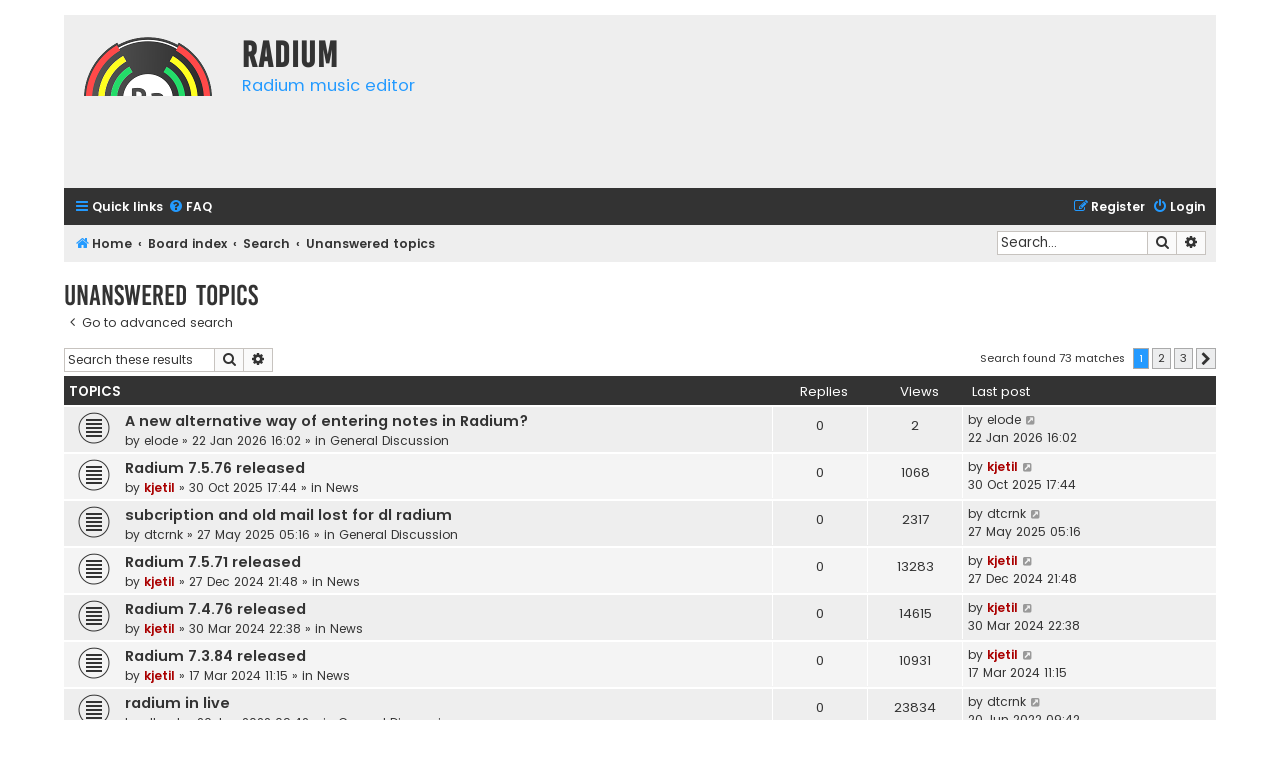

--- FILE ---
content_type: text/html; charset=UTF-8
request_url: http://users.notam02.no/~kjetism/radium/forum3/search.php?search_id=unanswered&sid=283ba124bae8b168c6fb792cb117ecb8
body_size: 6863
content:
<!DOCTYPE html>
<html dir="ltr" lang="en-gb">
<head>
<meta charset="utf-8" />
<meta http-equiv="X-UA-Compatible" content="IE=edge">
<meta name="viewport" content="width=device-width, initial-scale=1" />

<title>Radium - Unanswered topics</title>

	<link rel="alternate" type="application/atom+xml" title="Feed - Radium" href="/~kjetism/radium/forum3/app.php/feed?sid=7da512b6859f6de358cba882361a5906">			<link rel="alternate" type="application/atom+xml" title="Feed - New Topics" href="/~kjetism/radium/forum3/app.php/feed/topics?sid=7da512b6859f6de358cba882361a5906">				

<!--
	phpBB style name: Flat Style
	Based on style:   prosilver (this is the default phpBB3 style)
	Original author:  Tom Beddard ( http://www.subBlue.com/ )
	Modified by:      Ian Bradley ( http://phpbbstyles.oo.gd/ )
-->

<link href="./assets/css/font-awesome.min.css?assets_version=8" rel="stylesheet">
<link href="./styles/flat-style-blue/theme/stylesheet.css?assets_version=8" rel="stylesheet">
<link href="./styles/flat-style-blue/theme/en/stylesheet.css?assets_version=8" rel="stylesheet">




<!--[if lte IE 9]>
	<link href="./styles/flat-style-blue/theme/tweaks.css?assets_version=8" rel="stylesheet">
<![endif]-->





</head>
<body id="phpbb" class="nojs notouch section-search ltr ">


<div id="wrap" class="wrap">
	<a id="top" class="top-anchor" accesskey="t"></a>
	<div id="page-header">
		<div class="headerbar" role="banner">
					<div class="inner">

			<div id="site-description">
				<a id="logo" class="logo" href="http://users.notam02.no/~kjetism/radium/community.php" title="Home"><span class="site_logo"></span></a>
				<div  class="site-description">
					<h1>Radium</h1>
					<p>Radium music editor</p>
					<p class="skiplink"><a href="#start_here">Skip to content</a></p>
				</div>
			</div>

			</div>
					</div>
				<div class="navbar navbar-top" role="navigation">
	<div class="inner">

	<ul id="nav-main" class="nav-main linklist" role="menubar">

		<li id="quick-links" class="quick-links dropdown-container responsive-menu" data-skip-responsive="true">
			<a href="#" class="dropdown-trigger">
				<i class="icon fa-bars fa-fw" aria-hidden="true"></i><span>Quick links</span>
			</a>
			<div class="dropdown">
				<div class="pointer"><div class="pointer-inner"></div></div>
				<ul class="dropdown-contents" role="menu">
					
											<li class="separator"></li>
																									<li>
								<a href="./search.php?search_id=unanswered&amp;sid=7da512b6859f6de358cba882361a5906" role="menuitem">
									<i class="icon fa-file fa-fw" aria-hidden="true"></i><span>Unanswered topics</span>
								</a>
							</li>
							<li>
								<a href="./search.php?search_id=active_topics&amp;sid=7da512b6859f6de358cba882361a5906" role="menuitem">
									<i class="icon fa-file fa-fw" aria-hidden="true"></i><span>Active topics</span>
								</a>
							</li>
							<li class="separator"></li>
							<li>
								<a href="./search.php?sid=7da512b6859f6de358cba882361a5906" role="menuitem">
									<i class="icon fa-search fa-fw" aria-hidden="true"></i><span>Search</span>
								</a>
							</li>
					
										
										<li class="separator"></li>

									</ul>
			</div>
		</li>

				<li data-skip-responsive="true">
			<a href="/~kjetism/radium/forum3/app.php/help/faq?sid=7da512b6859f6de358cba882361a5906" rel="help" title="Frequently Asked Questions" role="menuitem">
				<i class="icon fa-question-circle fa-fw" aria-hidden="true"></i><span>FAQ</span>
			</a>
		</li>
						
			<li class="rightside"  data-skip-responsive="true">
			<a href="./ucp.php?mode=login&amp;redirect=search.php%3Fsearch_id%3Dunanswered&amp;sid=7da512b6859f6de358cba882361a5906" title="Login" accesskey="x" role="menuitem">
				<i class="icon fa-power-off fa-fw" aria-hidden="true"></i><span>Login</span>
			</a>
		</li>
					<li class="rightside" data-skip-responsive="true">
				<a href="./ucp.php?mode=register&amp;sid=7da512b6859f6de358cba882361a5906" role="menuitem">
					<i class="icon fa-pencil-square-o  fa-fw" aria-hidden="true"></i><span>Register</span>
				</a>
			</li>
						</ul>
    </div>
</div>

<div class="navbar" role="navigation">
	<div class="inner">
	<ul id="nav-breadcrumbs" class="nav-breadcrumbs linklist navlinks" role="menubar">
						

			
		<li class="breadcrumbs" itemscope itemtype="https://schema.org/BreadcrumbList">

							<span class="crumb" itemtype="https://schema.org/ListItem" itemprop="itemListElement" itemscope><a itemprop="item" href="http://users.notam02.no/~kjetism/radium/community.php" data-navbar-reference="home"><i class="icon fa-home fa-fw" aria-hidden="true"></i><span itemprop="name">Home</span></a><meta itemprop="position" content="1" /></span>
			
							<span class="crumb" itemtype="https://schema.org/ListItem" itemprop="itemListElement" itemscope><a itemprop="item" href="./index.php?sid=7da512b6859f6de358cba882361a5906" accesskey="h" data-navbar-reference="index"><span itemprop="name">Board index</span></a><meta itemprop="position" content="2" /></span>

											
								<span class="crumb" itemtype="https://schema.org/ListItem" itemprop="itemListElement" itemscope><a itemprop="item" href="./search.php?sid=7da512b6859f6de358cba882361a5906"><span itemprop="name">Search</span></a><meta itemprop="position" content="3" /></span>
															
								<span class="crumb" itemtype="https://schema.org/ListItem" itemprop="itemListElement" itemscope><a itemprop="item" href="./search.php?search_id=unanswered&amp;sid=7da512b6859f6de358cba882361a5906"><span itemprop="name">Unanswered topics</span></a><meta itemprop="position" content="4" /></span>
							
					</li>
		
				
					<li id="search-box" class="rightside search-box responsive-hide" role="search">
				<form action="./search.php?sid=7da512b6859f6de358cba882361a5906" method="get" id="search">
				<fieldset>
					<input name="keywords" id="keywords" type="search" maxlength="128" title="Search for keywords" class="inputbox search tiny" size="20" value="" placeholder="Search…" />
					<button class="button button-search" type="submit" title="Search">
						<i class="icon fa-search fa-fw" aria-hidden="true"></i><span class="sr-only">Search</span>
					</button>
					<a href="./search.php?sid=7da512b6859f6de358cba882361a5906" class="button button-search-end" title="Advanced search">
						<i class="icon fa-cog fa-fw" aria-hidden="true"></i><span class="sr-only">Advanced search</span>
					</a>
					<input type="hidden" name="sid" value="7da512b6859f6de358cba882361a5906" />

				</fieldset>
				</form>
			</li>

			<li class="rightside responsive-search">
				<a href="./search.php?sid=7da512b6859f6de358cba882361a5906" title="View the advanced search options" role="menuitem">
					<i class="icon fa-search fa-fw" aria-hidden="true"></i><span class="sr-only">Search</span>
				</a>
			</li>
							</ul>

	</div>
</div>
	</div>

	
	<a id="start_here" class="anchor"></a>
	<div id="page-body" class="page-body" role="main">
		
		

<h2 class="searchresults-title">Unanswered topics</h2>

	<p class="advanced-search-link">
		<a class="arrow-left" href="./search.php?sid=7da512b6859f6de358cba882361a5906" title="Advanced search">
			<i class="icon fa-angle-left fa-fw icon-black" aria-hidden="true"></i><span>Go to advanced search</span>
		</a>
	</p>


	<div class="action-bar bar-top">

			<div class="search-box" role="search">
			<form method="post" action="./search.php?st=0&amp;sk=t&amp;sd=d&amp;sr=topics&amp;sid=7da512b6859f6de358cba882361a5906&amp;search_id=unanswered">
			<fieldset>
				<input class="inputbox search tiny" type="search" name="add_keywords" id="add_keywords" value="" placeholder="Search these results" />
				<button class="button button-search" type="submit" title="Search">
					<i class="icon fa-search fa-fw" aria-hidden="true"></i><span class="sr-only">Search</span>
				</button>
				<a href="./search.php?sid=7da512b6859f6de358cba882361a5906" class="button button-search-end" title="Advanced search">
					<i class="icon fa-cog fa-fw" aria-hidden="true"></i><span class="sr-only">Advanced search</span>
				</a>
			</fieldset>
			</form>
		</div>
	
		
		<div class="pagination">
						Search found 73 matches
							<ul>
		<li class="active"><span>1</span></li>
				<li><a class="button" href="./search.php?st=0&amp;sk=t&amp;sd=d&amp;sr=topics&amp;sid=7da512b6859f6de358cba882361a5906&amp;search_id=unanswered&amp;start=25" role="button">2</a></li>
				<li><a class="button" href="./search.php?st=0&amp;sk=t&amp;sd=d&amp;sr=topics&amp;sid=7da512b6859f6de358cba882361a5906&amp;search_id=unanswered&amp;start=50" role="button">3</a></li>
				<li class="arrow next"><a class="button button-icon-only" href="./search.php?st=0&amp;sk=t&amp;sd=d&amp;sr=topics&amp;sid=7da512b6859f6de358cba882361a5906&amp;search_id=unanswered&amp;start=25" rel="next" role="button"><i class="icon fa-chevron-right fa-fw" aria-hidden="true"></i><span class="sr-only">Next</span></a></li>
	</ul>
					</div>
	</div>


		<div class="forumbg">

		<div class="inner">
		<ul class="topiclist">
			<li class="header">
				<dl class="row-item">
					<dt><div class="list-inner">Topics</div></dt>
					<dd class="posts">Replies</dd>
					<dd class="views">Views</dd>
					<dd class="lastpost"><span>Last post</span></dd>
									</dl>
			</li>
		</ul>
		<ul class="topiclist topics">

								<li class="row bg1">
				<dl class="row-item topic_read">
					<dt title="There are no new unread posts for this topic.">
												<div class="list-inner">
																					<a href="./viewtopic.php?t=484&amp;sid=7da512b6859f6de358cba882361a5906" class="topictitle">A new alternative way of entering notes in Radium?</a>
																												<br />
							
															<div class="responsive-show" style="display: none;">
									Last post by <a href="./memberlist.php?mode=viewprofile&amp;u=427&amp;sid=7da512b6859f6de358cba882361a5906" class="username">elode</a> &laquo; <a href="./viewtopic.php?p=1490&amp;sid=7da512b6859f6de358cba882361a5906#p1490" title="Go to last post"><time datetime="2026-01-22T16:02:22+00:00">22 Jan 2026 16:02</time></a>
									<br />Posted in <a href="./viewforum.php?f=7&amp;sid=7da512b6859f6de358cba882361a5906">General Discussion</a>
								</div>
														
							<div class="responsive-hide left-box">
																																by <a href="./memberlist.php?mode=viewprofile&amp;u=427&amp;sid=7da512b6859f6de358cba882361a5906" class="username">elode</a> &raquo; <time datetime="2026-01-22T16:02:22+00:00">22 Jan 2026 16:02</time> &raquo; in <a href="./viewforum.php?f=7&amp;sid=7da512b6859f6de358cba882361a5906">General Discussion</a>
															</div>

							
													</div>
					</dt>
					<dd class="posts">0 <dfn>Replies</dfn></dd>
					<dd class="views">2 <dfn>Views</dfn></dd>
					<dd class="lastpost">
						<span><dfn>Last post </dfn>by <a href="./memberlist.php?mode=viewprofile&amp;u=427&amp;sid=7da512b6859f6de358cba882361a5906" class="username">elode</a>															<a href="./viewtopic.php?p=1490&amp;sid=7da512b6859f6de358cba882361a5906#p1490" title="Go to last post">
									<i class="icon fa-external-link-square fa-fw icon-lightgray icon-md" aria-hidden="true"></i><span class="sr-only"></span>
								</a>
														<br /><time datetime="2026-01-22T16:02:22+00:00">22 Jan 2026 16:02</time>
						</span>
					</dd>
									</dl>
			</li>
											<li class="row bg2">
				<dl class="row-item topic_read">
					<dt title="There are no new unread posts for this topic.">
												<div class="list-inner">
																					<a href="./viewtopic.php?t=482&amp;sid=7da512b6859f6de358cba882361a5906" class="topictitle">Radium 7.5.76 released</a>
																												<br />
							
															<div class="responsive-show" style="display: none;">
									Last post by <a href="./memberlist.php?mode=viewprofile&amp;u=2&amp;sid=7da512b6859f6de358cba882361a5906" style="color: #AA0000;" class="username-coloured">kjetil</a> &laquo; <a href="./viewtopic.php?p=1441&amp;sid=7da512b6859f6de358cba882361a5906#p1441" title="Go to last post"><time datetime="2025-10-30T17:44:29+00:00">30 Oct 2025 17:44</time></a>
									<br />Posted in <a href="./viewforum.php?f=6&amp;sid=7da512b6859f6de358cba882361a5906">News</a>
								</div>
														
							<div class="responsive-hide left-box">
																																by <a href="./memberlist.php?mode=viewprofile&amp;u=2&amp;sid=7da512b6859f6de358cba882361a5906" style="color: #AA0000;" class="username-coloured">kjetil</a> &raquo; <time datetime="2025-10-30T17:44:29+00:00">30 Oct 2025 17:44</time> &raquo; in <a href="./viewforum.php?f=6&amp;sid=7da512b6859f6de358cba882361a5906">News</a>
															</div>

							
													</div>
					</dt>
					<dd class="posts">0 <dfn>Replies</dfn></dd>
					<dd class="views">1068 <dfn>Views</dfn></dd>
					<dd class="lastpost">
						<span><dfn>Last post </dfn>by <a href="./memberlist.php?mode=viewprofile&amp;u=2&amp;sid=7da512b6859f6de358cba882361a5906" style="color: #AA0000;" class="username-coloured">kjetil</a>															<a href="./viewtopic.php?p=1441&amp;sid=7da512b6859f6de358cba882361a5906#p1441" title="Go to last post">
									<i class="icon fa-external-link-square fa-fw icon-lightgray icon-md" aria-hidden="true"></i><span class="sr-only"></span>
								</a>
														<br /><time datetime="2025-10-30T17:44:29+00:00">30 Oct 2025 17:44</time>
						</span>
					</dd>
									</dl>
			</li>
											<li class="row bg1">
				<dl class="row-item topic_read">
					<dt title="There are no new unread posts for this topic.">
												<div class="list-inner">
																					<a href="./viewtopic.php?t=466&amp;sid=7da512b6859f6de358cba882361a5906" class="topictitle">subcription and old mail lost for dl radium</a>
																												<br />
							
															<div class="responsive-show" style="display: none;">
									Last post by <a href="./memberlist.php?mode=viewprofile&amp;u=276&amp;sid=7da512b6859f6de358cba882361a5906" class="username">dtcrnk</a> &laquo; <a href="./viewtopic.php?p=1327&amp;sid=7da512b6859f6de358cba882361a5906#p1327" title="Go to last post"><time datetime="2025-05-27T05:16:26+00:00">27 May 2025 05:16</time></a>
									<br />Posted in <a href="./viewforum.php?f=7&amp;sid=7da512b6859f6de358cba882361a5906">General Discussion</a>
								</div>
														
							<div class="responsive-hide left-box">
																																by <a href="./memberlist.php?mode=viewprofile&amp;u=276&amp;sid=7da512b6859f6de358cba882361a5906" class="username">dtcrnk</a> &raquo; <time datetime="2025-05-27T05:16:26+00:00">27 May 2025 05:16</time> &raquo; in <a href="./viewforum.php?f=7&amp;sid=7da512b6859f6de358cba882361a5906">General Discussion</a>
															</div>

							
													</div>
					</dt>
					<dd class="posts">0 <dfn>Replies</dfn></dd>
					<dd class="views">2317 <dfn>Views</dfn></dd>
					<dd class="lastpost">
						<span><dfn>Last post </dfn>by <a href="./memberlist.php?mode=viewprofile&amp;u=276&amp;sid=7da512b6859f6de358cba882361a5906" class="username">dtcrnk</a>															<a href="./viewtopic.php?p=1327&amp;sid=7da512b6859f6de358cba882361a5906#p1327" title="Go to last post">
									<i class="icon fa-external-link-square fa-fw icon-lightgray icon-md" aria-hidden="true"></i><span class="sr-only"></span>
								</a>
														<br /><time datetime="2025-05-27T05:16:26+00:00">27 May 2025 05:16</time>
						</span>
					</dd>
									</dl>
			</li>
											<li class="row bg2">
				<dl class="row-item topic_read">
					<dt title="There are no new unread posts for this topic.">
												<div class="list-inner">
																					<a href="./viewtopic.php?t=463&amp;sid=7da512b6859f6de358cba882361a5906" class="topictitle">Radium 7.5.71 released</a>
																												<br />
							
															<div class="responsive-show" style="display: none;">
									Last post by <a href="./memberlist.php?mode=viewprofile&amp;u=2&amp;sid=7da512b6859f6de358cba882361a5906" style="color: #AA0000;" class="username-coloured">kjetil</a> &laquo; <a href="./viewtopic.php?p=1320&amp;sid=7da512b6859f6de358cba882361a5906#p1320" title="Go to last post"><time datetime="2024-12-27T21:48:35+00:00">27 Dec 2024 21:48</time></a>
									<br />Posted in <a href="./viewforum.php?f=6&amp;sid=7da512b6859f6de358cba882361a5906">News</a>
								</div>
														
							<div class="responsive-hide left-box">
																																by <a href="./memberlist.php?mode=viewprofile&amp;u=2&amp;sid=7da512b6859f6de358cba882361a5906" style="color: #AA0000;" class="username-coloured">kjetil</a> &raquo; <time datetime="2024-12-27T21:48:35+00:00">27 Dec 2024 21:48</time> &raquo; in <a href="./viewforum.php?f=6&amp;sid=7da512b6859f6de358cba882361a5906">News</a>
															</div>

							
													</div>
					</dt>
					<dd class="posts">0 <dfn>Replies</dfn></dd>
					<dd class="views">13283 <dfn>Views</dfn></dd>
					<dd class="lastpost">
						<span><dfn>Last post </dfn>by <a href="./memberlist.php?mode=viewprofile&amp;u=2&amp;sid=7da512b6859f6de358cba882361a5906" style="color: #AA0000;" class="username-coloured">kjetil</a>															<a href="./viewtopic.php?p=1320&amp;sid=7da512b6859f6de358cba882361a5906#p1320" title="Go to last post">
									<i class="icon fa-external-link-square fa-fw icon-lightgray icon-md" aria-hidden="true"></i><span class="sr-only"></span>
								</a>
														<br /><time datetime="2024-12-27T21:48:35+00:00">27 Dec 2024 21:48</time>
						</span>
					</dd>
									</dl>
			</li>
											<li class="row bg1">
				<dl class="row-item topic_read">
					<dt title="There are no new unread posts for this topic.">
												<div class="list-inner">
																					<a href="./viewtopic.php?t=451&amp;sid=7da512b6859f6de358cba882361a5906" class="topictitle">Radium 7.4.76 released</a>
																												<br />
							
															<div class="responsive-show" style="display: none;">
									Last post by <a href="./memberlist.php?mode=viewprofile&amp;u=2&amp;sid=7da512b6859f6de358cba882361a5906" style="color: #AA0000;" class="username-coloured">kjetil</a> &laquo; <a href="./viewtopic.php?p=1271&amp;sid=7da512b6859f6de358cba882361a5906#p1271" title="Go to last post"><time datetime="2024-03-30T22:38:06+00:00">30 Mar 2024 22:38</time></a>
									<br />Posted in <a href="./viewforum.php?f=6&amp;sid=7da512b6859f6de358cba882361a5906">News</a>
								</div>
														
							<div class="responsive-hide left-box">
																																by <a href="./memberlist.php?mode=viewprofile&amp;u=2&amp;sid=7da512b6859f6de358cba882361a5906" style="color: #AA0000;" class="username-coloured">kjetil</a> &raquo; <time datetime="2024-03-30T22:38:06+00:00">30 Mar 2024 22:38</time> &raquo; in <a href="./viewforum.php?f=6&amp;sid=7da512b6859f6de358cba882361a5906">News</a>
															</div>

							
													</div>
					</dt>
					<dd class="posts">0 <dfn>Replies</dfn></dd>
					<dd class="views">14615 <dfn>Views</dfn></dd>
					<dd class="lastpost">
						<span><dfn>Last post </dfn>by <a href="./memberlist.php?mode=viewprofile&amp;u=2&amp;sid=7da512b6859f6de358cba882361a5906" style="color: #AA0000;" class="username-coloured">kjetil</a>															<a href="./viewtopic.php?p=1271&amp;sid=7da512b6859f6de358cba882361a5906#p1271" title="Go to last post">
									<i class="icon fa-external-link-square fa-fw icon-lightgray icon-md" aria-hidden="true"></i><span class="sr-only"></span>
								</a>
														<br /><time datetime="2024-03-30T22:38:06+00:00">30 Mar 2024 22:38</time>
						</span>
					</dd>
									</dl>
			</li>
											<li class="row bg2">
				<dl class="row-item topic_read">
					<dt title="There are no new unread posts for this topic.">
												<div class="list-inner">
																					<a href="./viewtopic.php?t=450&amp;sid=7da512b6859f6de358cba882361a5906" class="topictitle">Radium 7.3.84 released</a>
																												<br />
							
															<div class="responsive-show" style="display: none;">
									Last post by <a href="./memberlist.php?mode=viewprofile&amp;u=2&amp;sid=7da512b6859f6de358cba882361a5906" style="color: #AA0000;" class="username-coloured">kjetil</a> &laquo; <a href="./viewtopic.php?p=1269&amp;sid=7da512b6859f6de358cba882361a5906#p1269" title="Go to last post"><time datetime="2024-03-17T11:15:42+00:00">17 Mar 2024 11:15</time></a>
									<br />Posted in <a href="./viewforum.php?f=6&amp;sid=7da512b6859f6de358cba882361a5906">News</a>
								</div>
														
							<div class="responsive-hide left-box">
																																by <a href="./memberlist.php?mode=viewprofile&amp;u=2&amp;sid=7da512b6859f6de358cba882361a5906" style="color: #AA0000;" class="username-coloured">kjetil</a> &raquo; <time datetime="2024-03-17T11:15:42+00:00">17 Mar 2024 11:15</time> &raquo; in <a href="./viewforum.php?f=6&amp;sid=7da512b6859f6de358cba882361a5906">News</a>
															</div>

							
													</div>
					</dt>
					<dd class="posts">0 <dfn>Replies</dfn></dd>
					<dd class="views">10931 <dfn>Views</dfn></dd>
					<dd class="lastpost">
						<span><dfn>Last post </dfn>by <a href="./memberlist.php?mode=viewprofile&amp;u=2&amp;sid=7da512b6859f6de358cba882361a5906" style="color: #AA0000;" class="username-coloured">kjetil</a>															<a href="./viewtopic.php?p=1269&amp;sid=7da512b6859f6de358cba882361a5906#p1269" title="Go to last post">
									<i class="icon fa-external-link-square fa-fw icon-lightgray icon-md" aria-hidden="true"></i><span class="sr-only"></span>
								</a>
														<br /><time datetime="2024-03-17T11:15:42+00:00">17 Mar 2024 11:15</time>
						</span>
					</dd>
									</dl>
			</li>
											<li class="row bg1">
				<dl class="row-item topic_read">
					<dt title="There are no new unread posts for this topic.">
												<div class="list-inner">
																					<a href="./viewtopic.php?t=424&amp;sid=7da512b6859f6de358cba882361a5906" class="topictitle">radium in live</a>
																												<br />
							
															<div class="responsive-show" style="display: none;">
									Last post by <a href="./memberlist.php?mode=viewprofile&amp;u=276&amp;sid=7da512b6859f6de358cba882361a5906" class="username">dtcrnk</a> &laquo; <a href="./viewtopic.php?p=1149&amp;sid=7da512b6859f6de358cba882361a5906#p1149" title="Go to last post"><time datetime="2022-06-20T09:42:57+00:00">20 Jun 2022 09:42</time></a>
									<br />Posted in <a href="./viewforum.php?f=7&amp;sid=7da512b6859f6de358cba882361a5906">General Discussion</a>
								</div>
														
							<div class="responsive-hide left-box">
																																by <a href="./memberlist.php?mode=viewprofile&amp;u=276&amp;sid=7da512b6859f6de358cba882361a5906" class="username">dtcrnk</a> &raquo; <time datetime="2022-06-20T09:42:57+00:00">20 Jun 2022 09:42</time> &raquo; in <a href="./viewforum.php?f=7&amp;sid=7da512b6859f6de358cba882361a5906">General Discussion</a>
															</div>

							
													</div>
					</dt>
					<dd class="posts">0 <dfn>Replies</dfn></dd>
					<dd class="views">23834 <dfn>Views</dfn></dd>
					<dd class="lastpost">
						<span><dfn>Last post </dfn>by <a href="./memberlist.php?mode=viewprofile&amp;u=276&amp;sid=7da512b6859f6de358cba882361a5906" class="username">dtcrnk</a>															<a href="./viewtopic.php?p=1149&amp;sid=7da512b6859f6de358cba882361a5906#p1149" title="Go to last post">
									<i class="icon fa-external-link-square fa-fw icon-lightgray icon-md" aria-hidden="true"></i><span class="sr-only"></span>
								</a>
														<br /><time datetime="2022-06-20T09:42:57+00:00">20 Jun 2022 09:42</time>
						</span>
					</dd>
									</dl>
			</li>
											<li class="row bg2">
				<dl class="row-item topic_read">
					<dt title="There are no new unread posts for this topic.">
												<div class="list-inner">
																					<a href="./viewtopic.php?t=415&amp;sid=7da512b6859f6de358cba882361a5906" class="topictitle">Feature Request: Free Curser Edit</a>
																												<br />
							
															<div class="responsive-show" style="display: none;">
									Last post by <a href="./memberlist.php?mode=viewprofile&amp;u=185&amp;sid=7da512b6859f6de358cba882361a5906" class="username">fxt</a> &laquo; <a href="./viewtopic.php?p=1124&amp;sid=7da512b6859f6de358cba882361a5906#p1124" title="Go to last post"><time datetime="2022-01-24T10:49:47+00:00">24 Jan 2022 10:49</time></a>
									<br />Posted in <a href="./viewforum.php?f=7&amp;sid=7da512b6859f6de358cba882361a5906">General Discussion</a>
								</div>
														
							<div class="responsive-hide left-box">
																																by <a href="./memberlist.php?mode=viewprofile&amp;u=185&amp;sid=7da512b6859f6de358cba882361a5906" class="username">fxt</a> &raquo; <time datetime="2022-01-24T10:49:47+00:00">24 Jan 2022 10:49</time> &raquo; in <a href="./viewforum.php?f=7&amp;sid=7da512b6859f6de358cba882361a5906">General Discussion</a>
															</div>

							
													</div>
					</dt>
					<dd class="posts">0 <dfn>Replies</dfn></dd>
					<dd class="views">21881 <dfn>Views</dfn></dd>
					<dd class="lastpost">
						<span><dfn>Last post </dfn>by <a href="./memberlist.php?mode=viewprofile&amp;u=185&amp;sid=7da512b6859f6de358cba882361a5906" class="username">fxt</a>															<a href="./viewtopic.php?p=1124&amp;sid=7da512b6859f6de358cba882361a5906#p1124" title="Go to last post">
									<i class="icon fa-external-link-square fa-fw icon-lightgray icon-md" aria-hidden="true"></i><span class="sr-only"></span>
								</a>
														<br /><time datetime="2022-01-24T10:49:47+00:00">24 Jan 2022 10:49</time>
						</span>
					</dd>
									</dl>
			</li>
											<li class="row bg1">
				<dl class="row-item topic_read">
					<dt title="There are no new unread posts for this topic.">
												<div class="list-inner">
																					<a href="./viewtopic.php?t=414&amp;sid=7da512b6859f6de358cba882361a5906" class="topictitle">Radium 6.9.97 released</a>
																												<br />
							
															<div class="responsive-show" style="display: none;">
									Last post by <a href="./memberlist.php?mode=viewprofile&amp;u=2&amp;sid=7da512b6859f6de358cba882361a5906" style="color: #AA0000;" class="username-coloured">kjetil</a> &laquo; <a href="./viewtopic.php?p=1123&amp;sid=7da512b6859f6de358cba882361a5906#p1123" title="Go to last post"><time datetime="2022-01-02T10:51:42+00:00">02 Jan 2022 10:51</time></a>
									<br />Posted in <a href="./viewforum.php?f=6&amp;sid=7da512b6859f6de358cba882361a5906">News</a>
								</div>
														
							<div class="responsive-hide left-box">
																																by <a href="./memberlist.php?mode=viewprofile&amp;u=2&amp;sid=7da512b6859f6de358cba882361a5906" style="color: #AA0000;" class="username-coloured">kjetil</a> &raquo; <time datetime="2022-01-02T10:51:42+00:00">02 Jan 2022 10:51</time> &raquo; in <a href="./viewforum.php?f=6&amp;sid=7da512b6859f6de358cba882361a5906">News</a>
															</div>

							
													</div>
					</dt>
					<dd class="posts">0 <dfn>Replies</dfn></dd>
					<dd class="views">27796 <dfn>Views</dfn></dd>
					<dd class="lastpost">
						<span><dfn>Last post </dfn>by <a href="./memberlist.php?mode=viewprofile&amp;u=2&amp;sid=7da512b6859f6de358cba882361a5906" style="color: #AA0000;" class="username-coloured">kjetil</a>															<a href="./viewtopic.php?p=1123&amp;sid=7da512b6859f6de358cba882361a5906#p1123" title="Go to last post">
									<i class="icon fa-external-link-square fa-fw icon-lightgray icon-md" aria-hidden="true"></i><span class="sr-only"></span>
								</a>
														<br /><time datetime="2022-01-02T10:51:42+00:00">02 Jan 2022 10:51</time>
						</span>
					</dd>
									</dl>
			</li>
											<li class="row bg2">
				<dl class="row-item topic_read">
					<dt title="There are no new unread posts for this topic.">
												<div class="list-inner">
																					<a href="./viewtopic.php?t=403&amp;sid=7da512b6859f6de358cba882361a5906" class="topictitle">Radium 6.9.96 released</a>
																												<br />
							
															<div class="responsive-show" style="display: none;">
									Last post by <a href="./memberlist.php?mode=viewprofile&amp;u=2&amp;sid=7da512b6859f6de358cba882361a5906" style="color: #AA0000;" class="username-coloured">kjetil</a> &laquo; <a href="./viewtopic.php?p=1087&amp;sid=7da512b6859f6de358cba882361a5906#p1087" title="Go to last post"><time datetime="2021-08-17T15:44:12+00:00">17 Aug 2021 15:44</time></a>
									<br />Posted in <a href="./viewforum.php?f=6&amp;sid=7da512b6859f6de358cba882361a5906">News</a>
								</div>
														
							<div class="responsive-hide left-box">
																																by <a href="./memberlist.php?mode=viewprofile&amp;u=2&amp;sid=7da512b6859f6de358cba882361a5906" style="color: #AA0000;" class="username-coloured">kjetil</a> &raquo; <time datetime="2021-08-17T15:44:12+00:00">17 Aug 2021 15:44</time> &raquo; in <a href="./viewforum.php?f=6&amp;sid=7da512b6859f6de358cba882361a5906">News</a>
															</div>

							
													</div>
					</dt>
					<dd class="posts">0 <dfn>Replies</dfn></dd>
					<dd class="views">28017 <dfn>Views</dfn></dd>
					<dd class="lastpost">
						<span><dfn>Last post </dfn>by <a href="./memberlist.php?mode=viewprofile&amp;u=2&amp;sid=7da512b6859f6de358cba882361a5906" style="color: #AA0000;" class="username-coloured">kjetil</a>															<a href="./viewtopic.php?p=1087&amp;sid=7da512b6859f6de358cba882361a5906#p1087" title="Go to last post">
									<i class="icon fa-external-link-square fa-fw icon-lightgray icon-md" aria-hidden="true"></i><span class="sr-only"></span>
								</a>
														<br /><time datetime="2021-08-17T15:44:12+00:00">17 Aug 2021 15:44</time>
						</span>
					</dd>
									</dl>
			</li>
											<li class="row bg1">
				<dl class="row-item topic_read">
					<dt title="There are no new unread posts for this topic.">
												<div class="list-inner">
																					<a href="./viewtopic.php?t=401&amp;sid=7da512b6859f6de358cba882361a5906" class="topictitle">Radium 6.9.94 released</a>
																												<br />
							
															<div class="responsive-show" style="display: none;">
									Last post by <a href="./memberlist.php?mode=viewprofile&amp;u=2&amp;sid=7da512b6859f6de358cba882361a5906" style="color: #AA0000;" class="username-coloured">kjetil</a> &laquo; <a href="./viewtopic.php?p=1083&amp;sid=7da512b6859f6de358cba882361a5906#p1083" title="Go to last post"><time datetime="2021-08-06T18:20:49+00:00">06 Aug 2021 18:20</time></a>
									<br />Posted in <a href="./viewforum.php?f=6&amp;sid=7da512b6859f6de358cba882361a5906">News</a>
								</div>
														
							<div class="responsive-hide left-box">
																<i class="icon fa-paperclip fa-fw" aria-hidden="true"></i>																by <a href="./memberlist.php?mode=viewprofile&amp;u=2&amp;sid=7da512b6859f6de358cba882361a5906" style="color: #AA0000;" class="username-coloured">kjetil</a> &raquo; <time datetime="2021-08-06T18:20:49+00:00">06 Aug 2021 18:20</time> &raquo; in <a href="./viewforum.php?f=6&amp;sid=7da512b6859f6de358cba882361a5906">News</a>
															</div>

							
													</div>
					</dt>
					<dd class="posts">0 <dfn>Replies</dfn></dd>
					<dd class="views">27246 <dfn>Views</dfn></dd>
					<dd class="lastpost">
						<span><dfn>Last post </dfn>by <a href="./memberlist.php?mode=viewprofile&amp;u=2&amp;sid=7da512b6859f6de358cba882361a5906" style="color: #AA0000;" class="username-coloured">kjetil</a>															<a href="./viewtopic.php?p=1083&amp;sid=7da512b6859f6de358cba882361a5906#p1083" title="Go to last post">
									<i class="icon fa-external-link-square fa-fw icon-lightgray icon-md" aria-hidden="true"></i><span class="sr-only"></span>
								</a>
														<br /><time datetime="2021-08-06T18:20:49+00:00">06 Aug 2021 18:20</time>
						</span>
					</dd>
									</dl>
			</li>
											<li class="row bg2">
				<dl class="row-item topic_read">
					<dt title="There are no new unread posts for this topic.">
												<div class="list-inner">
																					<a href="./viewtopic.php?t=399&amp;sid=7da512b6859f6de358cba882361a5906" class="topictitle">Radium 6.9.88 released</a>
																												<br />
							
															<div class="responsive-show" style="display: none;">
									Last post by <a href="./memberlist.php?mode=viewprofile&amp;u=2&amp;sid=7da512b6859f6de358cba882361a5906" style="color: #AA0000;" class="username-coloured">kjetil</a> &laquo; <a href="./viewtopic.php?p=1079&amp;sid=7da512b6859f6de358cba882361a5906#p1079" title="Go to last post"><time datetime="2021-07-24T20:36:35+00:00">24 Jul 2021 20:36</time></a>
									<br />Posted in <a href="./viewforum.php?f=6&amp;sid=7da512b6859f6de358cba882361a5906">News</a>
								</div>
														
							<div class="responsive-hide left-box">
																																by <a href="./memberlist.php?mode=viewprofile&amp;u=2&amp;sid=7da512b6859f6de358cba882361a5906" style="color: #AA0000;" class="username-coloured">kjetil</a> &raquo; <time datetime="2021-07-24T20:36:35+00:00">24 Jul 2021 20:36</time> &raquo; in <a href="./viewforum.php?f=6&amp;sid=7da512b6859f6de358cba882361a5906">News</a>
															</div>

							
													</div>
					</dt>
					<dd class="posts">0 <dfn>Replies</dfn></dd>
					<dd class="views">25919 <dfn>Views</dfn></dd>
					<dd class="lastpost">
						<span><dfn>Last post </dfn>by <a href="./memberlist.php?mode=viewprofile&amp;u=2&amp;sid=7da512b6859f6de358cba882361a5906" style="color: #AA0000;" class="username-coloured">kjetil</a>															<a href="./viewtopic.php?p=1079&amp;sid=7da512b6859f6de358cba882361a5906#p1079" title="Go to last post">
									<i class="icon fa-external-link-square fa-fw icon-lightgray icon-md" aria-hidden="true"></i><span class="sr-only"></span>
								</a>
														<br /><time datetime="2021-07-24T20:36:35+00:00">24 Jul 2021 20:36</time>
						</span>
					</dd>
									</dl>
			</li>
											<li class="row bg1">
				<dl class="row-item topic_read">
					<dt title="There are no new unread posts for this topic.">
												<div class="list-inner">
																					<a href="./viewtopic.php?t=392&amp;sid=7da512b6859f6de358cba882361a5906" class="topictitle">Radium 6.9.86 released</a>
																												<br />
							
															<div class="responsive-show" style="display: none;">
									Last post by <a href="./memberlist.php?mode=viewprofile&amp;u=2&amp;sid=7da512b6859f6de358cba882361a5906" style="color: #AA0000;" class="username-coloured">kjetil</a> &laquo; <a href="./viewtopic.php?p=1068&amp;sid=7da512b6859f6de358cba882361a5906#p1068" title="Go to last post"><time datetime="2021-07-19T14:44:33+00:00">19 Jul 2021 14:44</time></a>
									<br />Posted in <a href="./viewforum.php?f=6&amp;sid=7da512b6859f6de358cba882361a5906">News</a>
								</div>
														
							<div class="responsive-hide left-box">
																																by <a href="./memberlist.php?mode=viewprofile&amp;u=2&amp;sid=7da512b6859f6de358cba882361a5906" style="color: #AA0000;" class="username-coloured">kjetil</a> &raquo; <time datetime="2021-07-19T14:44:33+00:00">19 Jul 2021 14:44</time> &raquo; in <a href="./viewforum.php?f=6&amp;sid=7da512b6859f6de358cba882361a5906">News</a>
															</div>

							
													</div>
					</dt>
					<dd class="posts">0 <dfn>Replies</dfn></dd>
					<dd class="views">26321 <dfn>Views</dfn></dd>
					<dd class="lastpost">
						<span><dfn>Last post </dfn>by <a href="./memberlist.php?mode=viewprofile&amp;u=2&amp;sid=7da512b6859f6de358cba882361a5906" style="color: #AA0000;" class="username-coloured">kjetil</a>															<a href="./viewtopic.php?p=1068&amp;sid=7da512b6859f6de358cba882361a5906#p1068" title="Go to last post">
									<i class="icon fa-external-link-square fa-fw icon-lightgray icon-md" aria-hidden="true"></i><span class="sr-only"></span>
								</a>
														<br /><time datetime="2021-07-19T14:44:33+00:00">19 Jul 2021 14:44</time>
						</span>
					</dd>
									</dl>
			</li>
											<li class="row bg2">
				<dl class="row-item topic_read">
					<dt title="There are no new unread posts for this topic.">
												<div class="list-inner">
																					<a href="./viewtopic.php?t=364&amp;sid=7da512b6859f6de358cba882361a5906" class="topictitle">Radium 6.9.69 released</a>
																												<br />
							
															<div class="responsive-show" style="display: none;">
									Last post by <a href="./memberlist.php?mode=viewprofile&amp;u=2&amp;sid=7da512b6859f6de358cba882361a5906" style="color: #AA0000;" class="username-coloured">kjetil</a> &laquo; <a href="./viewtopic.php?p=995&amp;sid=7da512b6859f6de358cba882361a5906#p995" title="Go to last post"><time datetime="2021-04-23T11:21:12+00:00">23 Apr 2021 11:21</time></a>
									<br />Posted in <a href="./viewforum.php?f=6&amp;sid=7da512b6859f6de358cba882361a5906">News</a>
								</div>
														
							<div class="responsive-hide left-box">
																<i class="icon fa-paperclip fa-fw" aria-hidden="true"></i>																by <a href="./memberlist.php?mode=viewprofile&amp;u=2&amp;sid=7da512b6859f6de358cba882361a5906" style="color: #AA0000;" class="username-coloured">kjetil</a> &raquo; <time datetime="2021-04-23T11:21:12+00:00">23 Apr 2021 11:21</time> &raquo; in <a href="./viewforum.php?f=6&amp;sid=7da512b6859f6de358cba882361a5906">News</a>
															</div>

							
													</div>
					</dt>
					<dd class="posts">0 <dfn>Replies</dfn></dd>
					<dd class="views">25891 <dfn>Views</dfn></dd>
					<dd class="lastpost">
						<span><dfn>Last post </dfn>by <a href="./memberlist.php?mode=viewprofile&amp;u=2&amp;sid=7da512b6859f6de358cba882361a5906" style="color: #AA0000;" class="username-coloured">kjetil</a>															<a href="./viewtopic.php?p=995&amp;sid=7da512b6859f6de358cba882361a5906#p995" title="Go to last post">
									<i class="icon fa-external-link-square fa-fw icon-lightgray icon-md" aria-hidden="true"></i><span class="sr-only"></span>
								</a>
														<br /><time datetime="2021-04-23T11:21:12+00:00">23 Apr 2021 11:21</time>
						</span>
					</dd>
									</dl>
			</li>
											<li class="row bg1">
				<dl class="row-item topic_read">
					<dt title="There are no new unread posts for this topic.">
												<div class="list-inner">
																					<a href="./viewtopic.php?t=345&amp;sid=7da512b6859f6de358cba882361a5906" class="topictitle">Radium displays the parameters instead of the GUI of a VST</a>
																												<br />
							
															<div class="responsive-show" style="display: none;">
									Last post by <a href="./memberlist.php?mode=viewprofile&amp;u=232&amp;sid=7da512b6859f6de358cba882361a5906" class="username">grammo</a> &laquo; <a href="./viewtopic.php?p=929&amp;sid=7da512b6859f6de358cba882361a5906#p929" title="Go to last post"><time datetime="2020-12-24T22:56:43+00:00">24 Dec 2020 22:56</time></a>
									<br />Posted in <a href="./viewforum.php?f=7&amp;sid=7da512b6859f6de358cba882361a5906">General Discussion</a>
								</div>
														
							<div class="responsive-hide left-box">
																																by <a href="./memberlist.php?mode=viewprofile&amp;u=232&amp;sid=7da512b6859f6de358cba882361a5906" class="username">grammo</a> &raquo; <time datetime="2020-12-24T22:56:43+00:00">24 Dec 2020 22:56</time> &raquo; in <a href="./viewforum.php?f=7&amp;sid=7da512b6859f6de358cba882361a5906">General Discussion</a>
															</div>

							
													</div>
					</dt>
					<dd class="posts">0 <dfn>Replies</dfn></dd>
					<dd class="views">22387 <dfn>Views</dfn></dd>
					<dd class="lastpost">
						<span><dfn>Last post </dfn>by <a href="./memberlist.php?mode=viewprofile&amp;u=232&amp;sid=7da512b6859f6de358cba882361a5906" class="username">grammo</a>															<a href="./viewtopic.php?p=929&amp;sid=7da512b6859f6de358cba882361a5906#p929" title="Go to last post">
									<i class="icon fa-external-link-square fa-fw icon-lightgray icon-md" aria-hidden="true"></i><span class="sr-only"></span>
								</a>
														<br /><time datetime="2020-12-24T22:56:43+00:00">24 Dec 2020 22:56</time>
						</span>
					</dd>
									</dl>
			</li>
											<li class="row bg2">
				<dl class="row-item topic_read">
					<dt title="There are no new unread posts for this topic.">
												<div class="list-inner">
																					<a href="./viewtopic.php?t=320&amp;sid=7da512b6859f6de358cba882361a5906" class="topictitle">FR: shuffle/randomize/modulo Note Functions --&gt; for Fx Text</a>
																												<br />
							
															<div class="responsive-show" style="display: none;">
									Last post by <a href="./memberlist.php?mode=viewprofile&amp;u=216&amp;sid=7da512b6859f6de358cba882361a5906" class="username">Lytz1</a> &laquo; <a href="./viewtopic.php?p=827&amp;sid=7da512b6859f6de358cba882361a5906#p827" title="Go to last post"><time datetime="2020-11-10T15:46:16+00:00">10 Nov 2020 15:46</time></a>
									<br />Posted in <a href="./viewforum.php?f=7&amp;sid=7da512b6859f6de358cba882361a5906">General Discussion</a>
								</div>
														
							<div class="responsive-hide left-box">
																																by <a href="./memberlist.php?mode=viewprofile&amp;u=216&amp;sid=7da512b6859f6de358cba882361a5906" class="username">Lytz1</a> &raquo; <time datetime="2020-11-10T15:46:16+00:00">10 Nov 2020 15:46</time> &raquo; in <a href="./viewforum.php?f=7&amp;sid=7da512b6859f6de358cba882361a5906">General Discussion</a>
															</div>

							
													</div>
					</dt>
					<dd class="posts">0 <dfn>Replies</dfn></dd>
					<dd class="views">22696 <dfn>Views</dfn></dd>
					<dd class="lastpost">
						<span><dfn>Last post </dfn>by <a href="./memberlist.php?mode=viewprofile&amp;u=216&amp;sid=7da512b6859f6de358cba882361a5906" class="username">Lytz1</a>															<a href="./viewtopic.php?p=827&amp;sid=7da512b6859f6de358cba882361a5906#p827" title="Go to last post">
									<i class="icon fa-external-link-square fa-fw icon-lightgray icon-md" aria-hidden="true"></i><span class="sr-only"></span>
								</a>
														<br /><time datetime="2020-11-10T15:46:16+00:00">10 Nov 2020 15:46</time>
						</span>
					</dd>
									</dl>
			</li>
											<li class="row bg1">
				<dl class="row-item topic_read">
					<dt title="There are no new unread posts for this topic.">
												<div class="list-inner">
																					<a href="./viewtopic.php?t=314&amp;sid=7da512b6859f6de358cba882361a5906" class="topictitle">FR: More LFO Modulator Options</a>
																												<br />
							
															<div class="responsive-show" style="display: none;">
									Last post by <a href="./memberlist.php?mode=viewprofile&amp;u=185&amp;sid=7da512b6859f6de358cba882361a5906" class="username">fxt</a> &laquo; <a href="./viewtopic.php?p=806&amp;sid=7da512b6859f6de358cba882361a5906#p806" title="Go to last post"><time datetime="2020-10-02T21:41:11+00:00">02 Oct 2020 21:41</time></a>
									<br />Posted in <a href="./viewforum.php?f=7&amp;sid=7da512b6859f6de358cba882361a5906">General Discussion</a>
								</div>
														
							<div class="responsive-hide left-box">
																																by <a href="./memberlist.php?mode=viewprofile&amp;u=185&amp;sid=7da512b6859f6de358cba882361a5906" class="username">fxt</a> &raquo; <time datetime="2020-10-02T21:41:11+00:00">02 Oct 2020 21:41</time> &raquo; in <a href="./viewforum.php?f=7&amp;sid=7da512b6859f6de358cba882361a5906">General Discussion</a>
															</div>

							
													</div>
					</dt>
					<dd class="posts">0 <dfn>Replies</dfn></dd>
					<dd class="views">21891 <dfn>Views</dfn></dd>
					<dd class="lastpost">
						<span><dfn>Last post </dfn>by <a href="./memberlist.php?mode=viewprofile&amp;u=185&amp;sid=7da512b6859f6de358cba882361a5906" class="username">fxt</a>															<a href="./viewtopic.php?p=806&amp;sid=7da512b6859f6de358cba882361a5906#p806" title="Go to last post">
									<i class="icon fa-external-link-square fa-fw icon-lightgray icon-md" aria-hidden="true"></i><span class="sr-only"></span>
								</a>
														<br /><time datetime="2020-10-02T21:41:11+00:00">02 Oct 2020 21:41</time>
						</span>
					</dd>
									</dl>
			</li>
											<li class="row bg2">
				<dl class="row-item topic_read">
					<dt title="There are no new unread posts for this topic.">
												<div class="list-inner">
																					<a href="./viewtopic.php?t=311&amp;sid=7da512b6859f6de358cba882361a5906" class="topictitle">FR: Loop Block option in context menu</a>
																												<br />
							
															<div class="responsive-show" style="display: none;">
									Last post by <a href="./memberlist.php?mode=viewprofile&amp;u=185&amp;sid=7da512b6859f6de358cba882361a5906" class="username">fxt</a> &laquo; <a href="./viewtopic.php?p=799&amp;sid=7da512b6859f6de358cba882361a5906#p799" title="Go to last post"><time datetime="2020-10-01T23:31:01+00:00">01 Oct 2020 23:31</time></a>
									<br />Posted in <a href="./viewforum.php?f=7&amp;sid=7da512b6859f6de358cba882361a5906">General Discussion</a>
								</div>
														
							<div class="responsive-hide left-box">
																																by <a href="./memberlist.php?mode=viewprofile&amp;u=185&amp;sid=7da512b6859f6de358cba882361a5906" class="username">fxt</a> &raquo; <time datetime="2020-10-01T23:31:01+00:00">01 Oct 2020 23:31</time> &raquo; in <a href="./viewforum.php?f=7&amp;sid=7da512b6859f6de358cba882361a5906">General Discussion</a>
															</div>

							
													</div>
					</dt>
					<dd class="posts">0 <dfn>Replies</dfn></dd>
					<dd class="views">22390 <dfn>Views</dfn></dd>
					<dd class="lastpost">
						<span><dfn>Last post </dfn>by <a href="./memberlist.php?mode=viewprofile&amp;u=185&amp;sid=7da512b6859f6de358cba882361a5906" class="username">fxt</a>															<a href="./viewtopic.php?p=799&amp;sid=7da512b6859f6de358cba882361a5906#p799" title="Go to last post">
									<i class="icon fa-external-link-square fa-fw icon-lightgray icon-md" aria-hidden="true"></i><span class="sr-only"></span>
								</a>
														<br /><time datetime="2020-10-01T23:31:01+00:00">01 Oct 2020 23:31</time>
						</span>
					</dd>
									</dl>
			</li>
											<li class="row bg1">
				<dl class="row-item topic_read">
					<dt title="There are no new unread posts for this topic.">
												<div class="list-inner">
																					<a href="./viewtopic.php?t=300&amp;sid=7da512b6859f6de358cba882361a5906" class="topictitle">FR: C1/C2/C3 Show/Hide Connection in Modular View</a>
																												<br />
							
															<div class="responsive-show" style="display: none;">
									Last post by <a href="./memberlist.php?mode=viewprofile&amp;u=216&amp;sid=7da512b6859f6de358cba882361a5906" class="username">Lytz1</a> &laquo; <a href="./viewtopic.php?p=727&amp;sid=7da512b6859f6de358cba882361a5906#p727" title="Go to last post"><time datetime="2020-08-12T22:44:10+00:00">12 Aug 2020 22:44</time></a>
									<br />Posted in <a href="./viewforum.php?f=7&amp;sid=7da512b6859f6de358cba882361a5906">General Discussion</a>
								</div>
														
							<div class="responsive-hide left-box">
																																by <a href="./memberlist.php?mode=viewprofile&amp;u=216&amp;sid=7da512b6859f6de358cba882361a5906" class="username">Lytz1</a> &raquo; <time datetime="2020-08-12T22:44:10+00:00">12 Aug 2020 22:44</time> &raquo; in <a href="./viewforum.php?f=7&amp;sid=7da512b6859f6de358cba882361a5906">General Discussion</a>
															</div>

							
													</div>
					</dt>
					<dd class="posts">0 <dfn>Replies</dfn></dd>
					<dd class="views">23761 <dfn>Views</dfn></dd>
					<dd class="lastpost">
						<span><dfn>Last post </dfn>by <a href="./memberlist.php?mode=viewprofile&amp;u=216&amp;sid=7da512b6859f6de358cba882361a5906" class="username">Lytz1</a>															<a href="./viewtopic.php?p=727&amp;sid=7da512b6859f6de358cba882361a5906#p727" title="Go to last post">
									<i class="icon fa-external-link-square fa-fw icon-lightgray icon-md" aria-hidden="true"></i><span class="sr-only"></span>
								</a>
														<br /><time datetime="2020-08-12T22:44:10+00:00">12 Aug 2020 22:44</time>
						</span>
					</dd>
									</dl>
			</li>
											<li class="row bg2">
				<dl class="row-item topic_read">
					<dt title="There are no new unread posts for this topic.">
												<div class="list-inner">
																					<a href="./viewtopic.php?t=297&amp;sid=7da512b6859f6de358cba882361a5906" class="topictitle">FR: copy / paste module connections</a>
																												<br />
							
															<div class="responsive-show" style="display: none;">
									Last post by <a href="./memberlist.php?mode=viewprofile&amp;u=216&amp;sid=7da512b6859f6de358cba882361a5906" class="username">Lytz1</a> &laquo; <a href="./viewtopic.php?p=724&amp;sid=7da512b6859f6de358cba882361a5906#p724" title="Go to last post"><time datetime="2020-08-10T17:02:27+00:00">10 Aug 2020 17:02</time></a>
									<br />Posted in <a href="./viewforum.php?f=7&amp;sid=7da512b6859f6de358cba882361a5906">General Discussion</a>
								</div>
														
							<div class="responsive-hide left-box">
																																by <a href="./memberlist.php?mode=viewprofile&amp;u=216&amp;sid=7da512b6859f6de358cba882361a5906" class="username">Lytz1</a> &raquo; <time datetime="2020-08-10T17:02:27+00:00">10 Aug 2020 17:02</time> &raquo; in <a href="./viewforum.php?f=7&amp;sid=7da512b6859f6de358cba882361a5906">General Discussion</a>
															</div>

							
													</div>
					</dt>
					<dd class="posts">0 <dfn>Replies</dfn></dd>
					<dd class="views">23647 <dfn>Views</dfn></dd>
					<dd class="lastpost">
						<span><dfn>Last post </dfn>by <a href="./memberlist.php?mode=viewprofile&amp;u=216&amp;sid=7da512b6859f6de358cba882361a5906" class="username">Lytz1</a>															<a href="./viewtopic.php?p=724&amp;sid=7da512b6859f6de358cba882361a5906#p724" title="Go to last post">
									<i class="icon fa-external-link-square fa-fw icon-lightgray icon-md" aria-hidden="true"></i><span class="sr-only"></span>
								</a>
														<br /><time datetime="2020-08-10T17:02:27+00:00">10 Aug 2020 17:02</time>
						</span>
					</dd>
									</dl>
			</li>
											<li class="row bg1">
				<dl class="row-item topic_read">
					<dt title="There are no new unread posts for this topic.">
												<div class="list-inner">
																					<a href="./viewtopic.php?t=296&amp;sid=7da512b6859f6de358cba882361a5906" class="topictitle">FR: Sequencer Sounds Tab -&gt; Reveal in Finder / Explorer</a>
																												<br />
							
															<div class="responsive-show" style="display: none;">
									Last post by <a href="./memberlist.php?mode=viewprofile&amp;u=216&amp;sid=7da512b6859f6de358cba882361a5906" class="username">Lytz1</a> &laquo; <a href="./viewtopic.php?p=723&amp;sid=7da512b6859f6de358cba882361a5906#p723" title="Go to last post"><time datetime="2020-08-10T16:57:57+00:00">10 Aug 2020 16:57</time></a>
									<br />Posted in <a href="./viewforum.php?f=7&amp;sid=7da512b6859f6de358cba882361a5906">General Discussion</a>
								</div>
														
							<div class="responsive-hide left-box">
																																by <a href="./memberlist.php?mode=viewprofile&amp;u=216&amp;sid=7da512b6859f6de358cba882361a5906" class="username">Lytz1</a> &raquo; <time datetime="2020-08-10T16:57:57+00:00">10 Aug 2020 16:57</time> &raquo; in <a href="./viewforum.php?f=7&amp;sid=7da512b6859f6de358cba882361a5906">General Discussion</a>
															</div>

							
													</div>
					</dt>
					<dd class="posts">0 <dfn>Replies</dfn></dd>
					<dd class="views">22446 <dfn>Views</dfn></dd>
					<dd class="lastpost">
						<span><dfn>Last post </dfn>by <a href="./memberlist.php?mode=viewprofile&amp;u=216&amp;sid=7da512b6859f6de358cba882361a5906" class="username">Lytz1</a>															<a href="./viewtopic.php?p=723&amp;sid=7da512b6859f6de358cba882361a5906#p723" title="Go to last post">
									<i class="icon fa-external-link-square fa-fw icon-lightgray icon-md" aria-hidden="true"></i><span class="sr-only"></span>
								</a>
														<br /><time datetime="2020-08-10T16:57:57+00:00">10 Aug 2020 16:57</time>
						</span>
					</dd>
									</dl>
			</li>
											<li class="row bg2">
				<dl class="row-item topic_read">
					<dt title="There are no new unread posts for this topic.">
												<div class="list-inner">
																					<a href="./viewtopic.php?t=258&amp;sid=7da512b6859f6de358cba882361a5906" class="topictitle">Radium 5.9.98 released</a>
																												<br />
							
															<div class="responsive-show" style="display: none;">
									Last post by <a href="./memberlist.php?mode=viewprofile&amp;u=2&amp;sid=7da512b6859f6de358cba882361a5906" style="color: #AA0000;" class="username-coloured">kjetil</a> &laquo; <a href="./viewtopic.php?p=559&amp;sid=7da512b6859f6de358cba882361a5906#p559" title="Go to last post"><time datetime="2020-03-04T12:50:09+00:00">04 Mar 2020 12:50</time></a>
									<br />Posted in <a href="./viewforum.php?f=6&amp;sid=7da512b6859f6de358cba882361a5906">News</a>
								</div>
														
							<div class="responsive-hide left-box">
																																by <a href="./memberlist.php?mode=viewprofile&amp;u=2&amp;sid=7da512b6859f6de358cba882361a5906" style="color: #AA0000;" class="username-coloured">kjetil</a> &raquo; <time datetime="2020-03-04T12:50:09+00:00">04 Mar 2020 12:50</time> &raquo; in <a href="./viewforum.php?f=6&amp;sid=7da512b6859f6de358cba882361a5906">News</a>
															</div>

							
													</div>
					</dt>
					<dd class="posts">0 <dfn>Replies</dfn></dd>
					<dd class="views">30693 <dfn>Views</dfn></dd>
					<dd class="lastpost">
						<span><dfn>Last post </dfn>by <a href="./memberlist.php?mode=viewprofile&amp;u=2&amp;sid=7da512b6859f6de358cba882361a5906" style="color: #AA0000;" class="username-coloured">kjetil</a>															<a href="./viewtopic.php?p=559&amp;sid=7da512b6859f6de358cba882361a5906#p559" title="Go to last post">
									<i class="icon fa-external-link-square fa-fw icon-lightgray icon-md" aria-hidden="true"></i><span class="sr-only"></span>
								</a>
														<br /><time datetime="2020-03-04T12:50:09+00:00">04 Mar 2020 12:50</time>
						</span>
					</dd>
									</dl>
			</li>
											<li class="row bg1">
				<dl class="row-item topic_read">
					<dt title="There are no new unread posts for this topic.">
												<div class="list-inner">
																					<a href="./viewtopic.php?t=254&amp;sid=7da512b6859f6de358cba882361a5906" class="topictitle">Radium 5.9.96 released</a>
																												<br />
							
															<div class="responsive-show" style="display: none;">
									Last post by <a href="./memberlist.php?mode=viewprofile&amp;u=2&amp;sid=7da512b6859f6de358cba882361a5906" style="color: #AA0000;" class="username-coloured">kjetil</a> &laquo; <a href="./viewtopic.php?p=550&amp;sid=7da512b6859f6de358cba882361a5906#p550" title="Go to last post"><time datetime="2020-02-05T13:23:29+00:00">05 Feb 2020 13:23</time></a>
									<br />Posted in <a href="./viewforum.php?f=6&amp;sid=7da512b6859f6de358cba882361a5906">News</a>
								</div>
														
							<div class="responsive-hide left-box">
																																by <a href="./memberlist.php?mode=viewprofile&amp;u=2&amp;sid=7da512b6859f6de358cba882361a5906" style="color: #AA0000;" class="username-coloured">kjetil</a> &raquo; <time datetime="2020-02-05T13:23:29+00:00">05 Feb 2020 13:23</time> &raquo; in <a href="./viewforum.php?f=6&amp;sid=7da512b6859f6de358cba882361a5906">News</a>
															</div>

							
													</div>
					</dt>
					<dd class="posts">0 <dfn>Replies</dfn></dd>
					<dd class="views">28643 <dfn>Views</dfn></dd>
					<dd class="lastpost">
						<span><dfn>Last post </dfn>by <a href="./memberlist.php?mode=viewprofile&amp;u=2&amp;sid=7da512b6859f6de358cba882361a5906" style="color: #AA0000;" class="username-coloured">kjetil</a>															<a href="./viewtopic.php?p=550&amp;sid=7da512b6859f6de358cba882361a5906#p550" title="Go to last post">
									<i class="icon fa-external-link-square fa-fw icon-lightgray icon-md" aria-hidden="true"></i><span class="sr-only"></span>
								</a>
														<br /><time datetime="2020-02-05T13:23:29+00:00">05 Feb 2020 13:23</time>
						</span>
					</dd>
									</dl>
			</li>
											<li class="row bg2">
				<dl class="row-item topic_read">
					<dt title="There are no new unread posts for this topic.">
												<div class="list-inner">
																					<a href="./viewtopic.php?t=249&amp;sid=7da512b6859f6de358cba882361a5906" class="topictitle">Radium 5.9.95 released</a>
																												<br />
							
															<div class="responsive-show" style="display: none;">
									Last post by <a href="./memberlist.php?mode=viewprofile&amp;u=2&amp;sid=7da512b6859f6de358cba882361a5906" style="color: #AA0000;" class="username-coloured">kjetil</a> &laquo; <a href="./viewtopic.php?p=545&amp;sid=7da512b6859f6de358cba882361a5906#p545" title="Go to last post"><time datetime="2020-02-02T23:53:53+00:00">02 Feb 2020 23:53</time></a>
									<br />Posted in <a href="./viewforum.php?f=6&amp;sid=7da512b6859f6de358cba882361a5906">News</a>
								</div>
														
							<div class="responsive-hide left-box">
																																by <a href="./memberlist.php?mode=viewprofile&amp;u=2&amp;sid=7da512b6859f6de358cba882361a5906" style="color: #AA0000;" class="username-coloured">kjetil</a> &raquo; <time datetime="2020-02-02T23:53:53+00:00">02 Feb 2020 23:53</time> &raquo; in <a href="./viewforum.php?f=6&amp;sid=7da512b6859f6de358cba882361a5906">News</a>
															</div>

							
													</div>
					</dt>
					<dd class="posts">0 <dfn>Replies</dfn></dd>
					<dd class="views">28409 <dfn>Views</dfn></dd>
					<dd class="lastpost">
						<span><dfn>Last post </dfn>by <a href="./memberlist.php?mode=viewprofile&amp;u=2&amp;sid=7da512b6859f6de358cba882361a5906" style="color: #AA0000;" class="username-coloured">kjetil</a>															<a href="./viewtopic.php?p=545&amp;sid=7da512b6859f6de358cba882361a5906#p545" title="Go to last post">
									<i class="icon fa-external-link-square fa-fw icon-lightgray icon-md" aria-hidden="true"></i><span class="sr-only"></span>
								</a>
														<br /><time datetime="2020-02-02T23:53:53+00:00">02 Feb 2020 23:53</time>
						</span>
					</dd>
									</dl>
			</li>
											<li class="row bg1">
				<dl class="row-item topic_read">
					<dt title="There are no new unread posts for this topic.">
												<div class="list-inner">
																					<a href="./viewtopic.php?t=243&amp;sid=7da512b6859f6de358cba882361a5906" class="topictitle">Radium 5.9.88 released</a>
																												<br />
							
															<div class="responsive-show" style="display: none;">
									Last post by <a href="./memberlist.php?mode=viewprofile&amp;u=2&amp;sid=7da512b6859f6de358cba882361a5906" style="color: #AA0000;" class="username-coloured">kjetil</a> &laquo; <a href="./viewtopic.php?p=533&amp;sid=7da512b6859f6de358cba882361a5906#p533" title="Go to last post"><time datetime="2019-12-26T10:27:31+00:00">26 Dec 2019 10:27</time></a>
									<br />Posted in <a href="./viewforum.php?f=6&amp;sid=7da512b6859f6de358cba882361a5906">News</a>
								</div>
														
							<div class="responsive-hide left-box">
																																by <a href="./memberlist.php?mode=viewprofile&amp;u=2&amp;sid=7da512b6859f6de358cba882361a5906" style="color: #AA0000;" class="username-coloured">kjetil</a> &raquo; <time datetime="2019-12-26T10:27:31+00:00">26 Dec 2019 10:27</time> &raquo; in <a href="./viewforum.php?f=6&amp;sid=7da512b6859f6de358cba882361a5906">News</a>
															</div>

							
													</div>
					</dt>
					<dd class="posts">0 <dfn>Replies</dfn></dd>
					<dd class="views">27042 <dfn>Views</dfn></dd>
					<dd class="lastpost">
						<span><dfn>Last post </dfn>by <a href="./memberlist.php?mode=viewprofile&amp;u=2&amp;sid=7da512b6859f6de358cba882361a5906" style="color: #AA0000;" class="username-coloured">kjetil</a>															<a href="./viewtopic.php?p=533&amp;sid=7da512b6859f6de358cba882361a5906#p533" title="Go to last post">
									<i class="icon fa-external-link-square fa-fw icon-lightgray icon-md" aria-hidden="true"></i><span class="sr-only"></span>
								</a>
														<br /><time datetime="2019-12-26T10:27:31+00:00">26 Dec 2019 10:27</time>
						</span>
					</dd>
									</dl>
			</li>
							</ul>

		</div>
	</div>
	

<div class="action-bar bottom">
		<form method="post" action="./search.php?st=0&amp;sk=t&amp;sd=d&amp;sr=topics&amp;sid=7da512b6859f6de358cba882361a5906&amp;search_id=unanswered">
		<div class="dropdown-container dropdown-container-left dropdown-button-control sort-tools">
	<span title="Display and sorting options" class="button button-secondary dropdown-trigger dropdown-select">
		<i class="icon fa-sort-amount-asc fa-fw" aria-hidden="true"></i>
		<span class="caret"><i class="icon fa-sort-down fa-fw" aria-hidden="true"></i></span>
	</span>
	<div class="dropdown hidden">
		<div class="pointer"><div class="pointer-inner"></div></div>
		<div class="dropdown-contents">
			<fieldset class="display-options">
							<label>Display: <select name="st" id="st"><option value="0" selected="selected">All results</option><option value="1">1 day</option><option value="7">7 days</option><option value="14">2 weeks</option><option value="30">1 month</option><option value="90">3 months</option><option value="180">6 months</option><option value="365">1 year</option></select></label>
								<label>Sort by: <select name="sk" id="sk"><option value="a">Author</option><option value="t" selected="selected">Post time</option><option value="f">Forum</option><option value="i">Topic title</option><option value="s">Post subject</option></select></label>
				<label>Direction: <select name="sd" id="sd"><option value="a">Ascending</option><option value="d" selected="selected">Descending</option></select></label>
								<hr class="dashed" />
				<input type="submit" class="button2" name="sort" value="Go" />
						</fieldset>
		</div>
	</div>
</div>
	</form>
		
	<div class="pagination">
		Search found 73 matches
					<ul>
		<li class="active"><span>1</span></li>
				<li><a class="button" href="./search.php?st=0&amp;sk=t&amp;sd=d&amp;sr=topics&amp;sid=7da512b6859f6de358cba882361a5906&amp;search_id=unanswered&amp;start=25" role="button">2</a></li>
				<li><a class="button" href="./search.php?st=0&amp;sk=t&amp;sd=d&amp;sr=topics&amp;sid=7da512b6859f6de358cba882361a5906&amp;search_id=unanswered&amp;start=50" role="button">3</a></li>
				<li class="arrow next"><a class="button button-icon-only" href="./search.php?st=0&amp;sk=t&amp;sd=d&amp;sr=topics&amp;sid=7da512b6859f6de358cba882361a5906&amp;search_id=unanswered&amp;start=25" rel="next" role="button"><i class="icon fa-chevron-right fa-fw" aria-hidden="true"></i><span class="sr-only">Next</span></a></li>
	</ul>
			</div>
</div>

<div class="action-bar actions-jump">
		<p class="jumpbox-return">
		<a class="left-box arrow-left" href="./search.php?sid=7da512b6859f6de358cba882361a5906" title="Advanced search" accesskey="r">
			<i class="icon fa-angle-left fa-fw icon-black" aria-hidden="true"></i><span>Go to advanced search</span>
		</a>
	</p>
	
		<br /><br />
	</div>

			</div>


<div id="page-footer" class="page-footer" role="contentinfo">
	<div class="navbar navbar-bottom" role="navigation">
	<div class="inner">

	<ul id="nav-footer" class="nav-footer linklist" role="menubar">
		<li class="breadcrumbs">
							<span class="crumb"><a href="http://users.notam02.no/~kjetism/radium/community.php" data-navbar-reference="home"><i class="icon fa-home fa-fw" aria-hidden="true"></i><span>Home</span></a></span>									<span class="crumb"><a href="./index.php?sid=7da512b6859f6de358cba882361a5906" data-navbar-reference="index"><span>Board index</span></a></span>					</li>
		
				
							<li class="rightside">
				<a href="./ucp.php?mode=delete_cookies&amp;sid=7da512b6859f6de358cba882361a5906" data-ajax="true" data-refresh="true" role="menuitem">
					<i class="icon fa-trash fa-fw" aria-hidden="true"></i><span>Delete cookies</span>
				</a>
			</li>
				
					</ul>

	</div>
</div>

	<div class="copyright">
				<p class="footer-row">
			<span class="footer-copyright">Flat Style by <a href="http://phpbbstyles.iansvivarium.com/">Ian Bradley</a></span>
		</p>
        <p class="footer-row">
			<span class="footer-copyright">Powered by <a href="https://www.phpbb.com/">phpBB</a>&reg; Forum Software &copy; phpBB Limited</span>
		</p>
						<p class="footer-row" role="menu">
			<a class="footer-link" href="./ucp.php?mode=privacy&amp;sid=7da512b6859f6de358cba882361a5906" title="Privacy" role="menuitem">
				<span class="footer-link-text">Privacy</span>
			</a>
			|
			<a class="footer-link" href="./ucp.php?mode=terms&amp;sid=7da512b6859f6de358cba882361a5906" title="Terms" role="menuitem">
				<span class="footer-link-text">Terms</span>
			</a>
		</p>
					</div>

	<div id="darkenwrapper" class="darkenwrapper" data-ajax-error-title="AJAX error" data-ajax-error-text="Something went wrong when processing your request." data-ajax-error-text-abort="User aborted request." data-ajax-error-text-timeout="Your request timed out; please try again." data-ajax-error-text-parsererror="Something went wrong with the request and the server returned an invalid reply.">
		<div id="darken" class="darken">&nbsp;</div>
	</div>

	<div id="phpbb_alert" class="phpbb_alert" data-l-err="Error" data-l-timeout-processing-req="Request timed out.">
		<a href="#" class="alert_close">
			<i class="icon fa-times-circle fa-fw" aria-hidden="true"></i>
		</a>
		<h3 class="alert_title">&nbsp;</h3><p class="alert_text"></p>
	</div>
	<div id="phpbb_confirm" class="phpbb_alert">
		<a href="#" class="alert_close">
			<i class="icon fa-times-circle fa-fw" aria-hidden="true"></i>
		</a>
		<div class="alert_text"></div>
	</div>
</div>

</div>

<div>
	<a id="bottom" class="anchor" accesskey="z"></a>
	<img class="sr-only" aria-hidden="true" src="&#x2F;&#x7E;kjetism&#x2F;radium&#x2F;forum3&#x2F;app.php&#x2F;cron&#x2F;cron.task.text_reparser.poll_option&#x3F;sid&#x3D;7da512b6859f6de358cba882361a5906" width="1" height="1" alt="">
</div>

<script src="./assets/javascript/jquery-3.6.0.min.js?assets_version=8"></script>
<script src="./assets/javascript/core.js?assets_version=8"></script>



<script src="./styles/prosilver/template/forum_fn.js?assets_version=8"></script>
<script src="./styles/prosilver/template/ajax.js?assets_version=8"></script>



</body>
</html>
